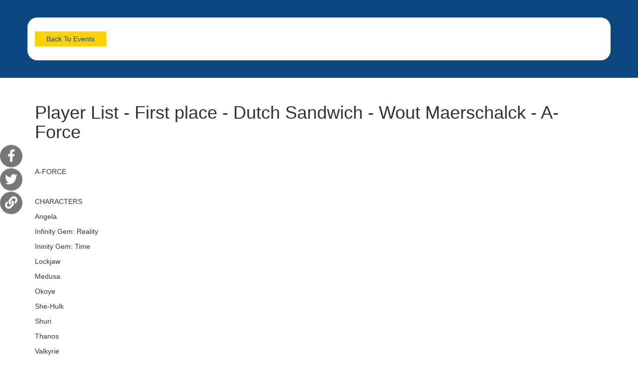

--- FILE ---
content_type: text/html; charset=UTF-8
request_url: http://tournaments.discountgamesinc.com/list/484
body_size: 2436
content:
<!DOCTYPE html>
<html>
<head>
	<meta charset="utf-8">
	<meta http-equiv="x-ua-compatible" content="ie=edge">
	<meta name="viewport" content="width=device-width, initial-scale=1, shrink-to-fit=no">
	<title>Player List - First place - Dutch Sandwich - Wout Maerschalck - A-Force</title>
	<link rel="shortcut icon" href="https://cdn.shoplightspeed.com/shops/639914/themes/13390/v/90779/assets/favicon.ico?20210114190706" type="image/x-icon">
	<!-- <link rel="stylesheet" href="https://maxcdn.bootstrapcdn.com/font-awesome/4.3.0/css/font-awesome.min.css"> -->
	<link rel="stylesheet" href="https://maxcdn.bootstrapcdn.com/bootstrap/3.4.1/css/bootstrap.min.css">
  	<link rel="stylesheet" type="text/css" href="http://tournaments.discountgamesinc.com/css/jquery-social-share-bar.css">
<link rel="stylesheet" href="https://cdnjs.cloudflare.com/ajax/libs/font-awesome/5.15.3/css/all.min.css" integrity="sha512-iBBXm8fW90+nuLcSKlbmrPcLa0OT92xO1BIsZ+ywDWZCvqsWgccV3gFoRBv0z+8dLJgyAHIhR35VZc2oM/gI1w==" crossorigin="anonymous" referrerpolicy="no-referrer" />
  	<script src="https://ajax.googleapis.com/ajax/libs/jquery/3.5.1/jquery.min.js"></script>
  	<script src="https://maxcdn.bootstrapcdn.com/bootstrap/3.4.1/js/bootstrap.min.js"></script>
	<script type="text/javascript" src="http://tournaments.discountgamesinc.com/js/jquery-social-share-bar.js?v=7"></script>

	<style>
		.btn_read{
			text-align: center;
			padding-bottom: 20px;
		}
		.btn_read a{
			background-color: #ffd200;
			color: #0d4782;
			display: inline-block;
			padding: 5px 23px;
			text-decoration: none;
		}
		.btn_read a:hover{
			background-color: #fff533;
			color: #0d4782;
		}

		h3 {
			text-align: center;
			min-height: 50px;
			font-size: 21px;
		}
		.search_bar {
			padding: 35px 0px;
			background-color: #0d4782;
		}.search_inner{
			background-color: #fff;
			padding:28px 0px 28px 0px;
			border-radius: 20px;
		}
		.border {
			margin: 30px 46px;
		}
		.search_inner h3 {
			text-align: right;
			font-size: 25px;
			min-height: unset;
			text-transform: capitalize;
			margin: 0px;
		}
		.border:hover {
			box-shadow: 0 1px 3px rgb(3 0 71 / 9%);
		}
		.container.search_inner {
			display: flex;
		}
		.entery-title {
			margin: 50px 0px;
		}
		.event_inner h3 {
			text-align: left;
			margin-top: 15px;
		}
		.event_inner {
			box-shadow: 0 0 10px 0 rgb(0 0 0 / 8%);
		}
		.col-lg-12.d-flex.justify-content-start {
			border: solid 0.5px #d2d2d2 !important;
		}
		.title-date{
			background-color: #f5f5f5;
		}
		.event-card {
			margin-bottom: 70px;
		}
		.title-date p {
			margin-top: 0;
			text-align: right;
			font-size: 20px;
			font-weight: 400;
		}
		.btn-list a{
			background-color: #ffd200;
			color: #0d4782;
			display: inline-block;
			padding: 5px 23px;
			text-decoration: none;
			margin-top: 20px;
		} 
		.btn-list a:hover{
			background-color: #fff533;
			color: #0d4782;
		}
		.btn-list {
			text-align: right;
		}
		.btn-list.col-lg-6 {
			text-align: inherit;
		}
		.btn-list.col-lg-6 a{
			margin-top: 0px;
		}
		.game-syatem{
			text-align: right;
		}
		li.messenger{
			display: none;
		}
		.player_list {
		    margin-bottom: 100px;
		}
		@media  only screen and (max-width: 767px) {
			li.messenger{
				display: block;
			}
	
		}


	</style>
</head>
<body>
	<header>
		<div class="game_wrp search_bar">
			<div class="container search_inner ">
				<div class="btn-list col-lg-6">
					<a href="http://tournaments.discountgamesinc.com/events/13">Back To Events</a>
				</div>
				<div class="game-syatem col-lg-6">
					<h3></h3>
				</div>
			</div>
		</div>
	</header>
	<section class="container ">
		<div class="">
						<div class="entery-title">
				<h1>Player List - First place - Dutch Sandwich - Wout Maerschalck - A-Force</h1>
			</div>
			<div class="player_list">
									&lt;p&gt;A-FORCE&lt;/p&gt;&lt;p&gt;&lt;br&gt;&lt;/p&gt;&lt;p&gt;CHARACTERS&lt;/p&gt;&lt;p&gt;Angela&lt;/p&gt;&lt;p&gt;Infinity Gem: Reality&lt;/p&gt;&lt;p&gt;Ininity Gem: Time&lt;/p&gt;&lt;p&gt;Lockjaw&lt;/p&gt;&lt;p&gt;Medusa&lt;/p&gt;&lt;p&gt;Okoye&lt;/p&gt;&lt;p&gt;She-Hulk&lt;/p&gt;&lt;p&gt;Shuri&lt;/p&gt;&lt;p&gt;Thanos&lt;/p&gt;&lt;p&gt;Valkyrie&lt;/p&gt;&lt;p&gt;TACTICS&lt;/p&gt;&lt;p&gt;Climbing Gear&lt;/p&gt;&lt;p&gt;Follow Me&lt;/p&gt;&lt;p&gt;Medpack (R)&lt;/p&gt;&lt;p&gt;Patch Up (R)&lt;/p&gt;&lt;p&gt;Psychic Shielding Device (P.S.D.)&lt;/p&gt;&lt;p&gt;Rocket Boots?!&lt;/p&gt;&lt;p&gt;Special Delivery&lt;/p&gt;&lt;p&gt;Stalward Determination&lt;/p&gt;&lt;p&gt;SECURE&lt;/p&gt;&lt;p&gt;Demons Downtown! Has Our Comeuppance Come Due?&lt;/p&gt;&lt;p&gt;Mutant Madman Turns City Center Into Lethal Amusment Park&lt;/p&gt;&lt;p&gt;Riots Spark Over Extremis 3.0&lt;/p&gt;&lt;p&gt;EXTRACT&lt;/p&gt;&lt;p&gt;Alien Ship Crashes in Downtown!&lt;/p&gt;&lt;p&gt;Fear Grips World as &quot;Worthy&quot; Terrorize Cities&lt;/p&gt;&lt;p&gt;Mutant Extremists Target U.S. Senators!&lt;/p&gt;
							  
			</div>
		</div>
		
	</section>
	
	<div id="share-bar"></div>

	<script type="text/javascript">
					$(".player_list").each(function(elm){
			    $(this).html($(this).text())
			})
				$('#share-bar').share({
		    pageUrl: 'www.discountgamesinc.com/tournaments/?rd='+window.location.pathname,
		    channels: ['facebook', 'twitter','messenger','copy'],
		    title: "Player List - First place - Dutch Sandwich - Wout Maerschalck - A-Force"
		});
		// ==========================================================================
		//	Multi-level accordion nav
		// ==========================================================================
		
		// ==========================================================================
	</script>
<script defer src="https://static.cloudflareinsights.com/beacon.min.js/vcd15cbe7772f49c399c6a5babf22c1241717689176015" integrity="sha512-ZpsOmlRQV6y907TI0dKBHq9Md29nnaEIPlkf84rnaERnq6zvWvPUqr2ft8M1aS28oN72PdrCzSjY4U6VaAw1EQ==" data-cf-beacon='{"version":"2024.11.0","token":"4343662a93d34a7fbbf945eba18146b1","r":1,"server_timing":{"name":{"cfCacheStatus":true,"cfEdge":true,"cfExtPri":true,"cfL4":true,"cfOrigin":true,"cfSpeedBrain":true},"location_startswith":null}}' crossorigin="anonymous"></script>
</body>
</html>



--- FILE ---
content_type: text/css
request_url: http://tournaments.discountgamesinc.com/css/jquery-social-share-bar.css
body_size: 724
content:
#share-bar {
  display: block;
  position: fixed;
  top: 50%;
  transform: translateY(-50%);
  z-index: 9999;
}

.sharing-providers {
  list-style-type: none;
}
.sharing-providers {
  padding: 0;
  margin: 0;
}
.sharing-providers > li {
  display: block;
  text-align: center;
  width: 45px;
  height: 45px;
  padding: 0;
  margin: 0;
  background: #777777;
  transition: 0.5s all;
}
.sharing-providers.circle > li {
  border-radius: 50%;
  margin: 2px;
}
#share-bar.left {
 left: 0;
}
#share-bar.left .sharing-providers > li {
 margin-left: 0;
}
#share-bar.right {
 right: 0;
}
#share-bar.right .sharing-providers > li {
 margin-right: 0;
}

.sharing-providers > li > a {
  text-decoration: none !important;
  font-family: 'FontAwesome';
  width: 45px;
  height: 45px;
  line-height: 45px;
  display: block;
}
.sharing-providers.circle > li > a {
  border-radius: 50%;
}
.sharing-providers > li > a {
  color: white;
  font-size: 25px;
}
.sharing-providers > li > a,
.sharing-providers > li > a:hover {
  text-decoration: none;
}

#share-bar.animate .sharing-providers > li:hover {
  transform: translateX(5px);
}

#share-bar.right.animate .sharing-providers > li:hover {
  transform: translateX(-5px);
}

.sharing-providers > li.facebook:hover {
  background: #4267B2;
  
}

.sharing-providers > li.googleplus:hover {
  background: #d14836;
}

.sharing-providers > li.twitter:hover {
  background: #1DA1F2;
}

.sharing-providers > li.linkedin:hover {
  background: #0077B5;
}

.sharing-providers > li.tumblr:hover {
  background: #2c4762;
}

.sharing-providers > li.digg:hover {
  background: #333333;
}

.sharing-providers > li.reddit:hover {
  background: #5f99cf;
}

.sharing-providers > li.pinterest:hover {
  background: #cb2027;
}

.sharing-providers > li.stumbleupon:hover {
  background: #EB4924;
}

.sharing-providers > li.email:hover {
  background: #E3A129;
}

@media (max-width: 680px) {
  #share-bar {
    bottom: 0;
    top: auto;
    transform: translate(-50%, 0);
    left: 50% !important;
    right: auto;
    background: white;
    width: 100%;
    text-align: center;
    padding: 8px;
  }
  #share-bar .sharing-providers > li {
    display: inline-block;
  }
  #share-bar.animate .sharing-providers > li:hover {
    transform: translateX(0px) !important;
    transform: translateY(-5px) !important;
  }
}

--- FILE ---
content_type: application/javascript
request_url: http://tournaments.discountgamesinc.com/js/jquery-social-share-bar.js?v=7
body_size: 2135
content:
/**
 * jquery-social-share-bar
 * Copyright: Jesse Nieminen, Viima Solutions Oy
 * 
 * License: MIT
 * --------------------
 * Modified from https://github.com/ewebdev/jquery-share
 */

(function ($, window, undefined) {
  "use strict";

  $.fn.share = function (method) {

    var helpers = {
      channels: {
        facebook: {url: 'https://www.facebook.com/share.php?u=|u|&t=|t|'},
        twitter: {url: 'https://twitter.com/share?url=|u|&text=|140|'},
        messenger: {url: 'fb-messenger://share/?link=|u|'},
        linkedin: {url: 'https://www.linkedin.com/shareArticle?mini=true&url=|u|&title=|t|&summary=|d|'},
        tumblr: {url: 'https://www.tumblr.com/share?v=3&u=|u|'},
        digg: {url: 'https://digg.com/submit?url=|u|&title=|t|'},
        googleplus: {url: 'https://plusone.google.com/_/+1/confirm?hl=en&url=|u|'},
        reddit: {url: 'https://reddit.com/submit?url=|u|'},
        pinterest: {url: 'https://pinterest.com/pin/create/button/?url=|u|&media=&description=|d|'},
        stumbleupon: {url: 'https://www.stumbleupon.com/submit?url=|u|&title=|t|'},
        email: {url: 'mailto:?subject=|t|&body=You might want to check this out: |u|'},
        copy: {url: '|u|'}
      }
    };

    var methods = {

      init: function (options) {
        this.share.settings = $.extend({}, this.share.defaults, options);

        var settings = this.share.settings,
          pageTitle = settings.title || document.title || '',
          pageUrl = settings.pageUrl || window.location.href,
          pageDesc = settings.pageDesc || $('head > meta[name="description"]').attr("content") || '',
          position = settings.position || 'left',
          theme = settings.theme || 'circle',
          animate = settings.animate === false ? false : true,
          u = encodeURIComponent(pageUrl),
          t = encodeURIComponent(pageTitle);

        // Each instance of this plugin
        return this.each(function () {
          var $element = $(settings.containerTemplate(settings)).appendTo($(this)),
            id = $element.attr("id"),
            d = pageDesc.substring(0, 250),
            href;

          // Add class for positioning and animation of the widget
          $(this).addClass(position);
          if (animate) {
            $(this).addClass('animate');
          }

          // Add class for theming the widget
          $element.addClass(theme);

          // Append HTML for each network button
          for (var item in settings.channels) {
            item = settings.channels[item];
            href = helpers.channels[item].url;
            href = href.replace('|u|', u).replace('|t|', t).replace('|d|', d)
              .replace('|140|', t.substring(0, 130));
            $(settings.itemTemplate({provider: item, href: href, itemTriggerClass: settings.itemTriggerClass})).appendTo($element);
          }

          // Bind click
          $element.on('click', '.' + settings.itemTriggerClass, function (e) {
            e.preventDefault();
            var url = $(this).data('href') || $(this).attr('href');
            if($(this).parent().hasClass('copy')){
              let $temp = $("<input>");
              $("body").append($temp);
              $temp.val("https://"+decodeURIComponent(url)).select();
              document.execCommand("copy");
              $temp.remove();
            }else{
              var top = (screen.height / 2) - (settings.popupHeight / 2),
              left = (screen.width / 2) - (settings.popupWidth / 2);
              window.open($(this).data('href') || $(this).attr('href'), 't', 'toolbar=0,resizable=1,status=0,copyhistory=no,width=' + settings.popupWidth + ',height=' + settings.popupHeight + ',top=' + top + ',left=' + left);
            }
          });

        });// End plugin instance

      }
    };

    if (methods[method]) {
      return methods[method].apply(this, Array.prototype.slice.call(arguments, 1));
    } else if (typeof method === 'object' || !method) {
      return methods.init.apply(this, arguments);
    } else {
      $.error('Method "' + method + '" does not exist in social plugin');
    }

  };

  $.fn.share.defaults = {
    popupWidth: 640,
    popupHeight: 528,
    channels: ['facebook', 'twitter', 'linkedin', 'googleplus', 'email'],
    itemTriggerClass: 'js-share',
    containerTemplate: function (props) {
      return '<ul class="sharing-providers"></ul>';
    },

    itemTemplate: function (props) {
      var iconClasses = {
        'facebook': 'fab fa-facebook-f',
        'messenger': 'fab fa-facebook-messenger',
        'twitter': 'fab fa-twitter',
        'linkedin': 'fab fa-linkedin-in',
        'googleplus': 'fab fa-google-plus-g',
        'pinterest': 'fab fa-pinterest-p',
        'tumblr': 'fab fa-tumblr',
        'stumbleupon': 'fab fa-stumbleupon',
        'reddit': 'fab fa-reddit-alien',
        'digg': 'fab fa-digg',
        'email': 'fas fa-envelope',
        'copy': 'fas fa-link',
      }

      // Special handling for email and Google+
      var providerName = props.provider === 'email' ? 'email' : props.provider === 'googleplus' ? 'Google+' : props.provider.charAt(0).toUpperCase() + props.provider.slice(1);

      return '<li class="' + props.provider + '">' +
        '<a href="#" data-href="' + props.href + '" title="Share this page ' + (props.provider === 'email' ? 'via ' : 'on ') + providerName + '" class=' + props.itemTriggerClass + ' ' + props.provider + '">' +
        '<i class="' + iconClasses[props.provider] + '"></i>' +
        '</a>' +
        '</li>';
    }
  };

  $.fn.share.settings = {};

})(jQuery, window);